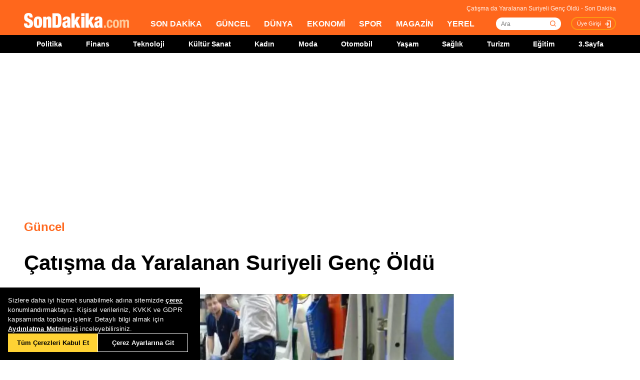

--- FILE ---
content_type: text/html; charset=utf-8
request_url: https://www.google.com/recaptcha/api2/aframe
body_size: 268
content:
<!DOCTYPE HTML><html><head><meta http-equiv="content-type" content="text/html; charset=UTF-8"></head><body><script nonce="LAc6RrAaMtuKPNMzI4iuqQ">/** Anti-fraud and anti-abuse applications only. See google.com/recaptcha */ try{var clients={'sodar':'https://pagead2.googlesyndication.com/pagead/sodar?'};window.addEventListener("message",function(a){try{if(a.source===window.parent){var b=JSON.parse(a.data);var c=clients[b['id']];if(c){var d=document.createElement('img');d.src=c+b['params']+'&rc='+(localStorage.getItem("rc::a")?sessionStorage.getItem("rc::b"):"");window.document.body.appendChild(d);sessionStorage.setItem("rc::e",parseInt(sessionStorage.getItem("rc::e")||0)+1);localStorage.setItem("rc::h",'1769288533561');}}}catch(b){}});window.parent.postMessage("_grecaptcha_ready", "*");}catch(b){}</script></body></html>

--- FILE ---
content_type: application/x-javascript; charset=utf-8
request_url: https://servicer.idealmedia.io/1784801/1?tcfV2=1&sessionId=69753355-13b6c&sessionPage=1&sessionNumberWeek=1&sessionNumber=1&cpicon=1&cbuster=1769288536332139828368&pvid=00df75b5-b13d-42ed-af40-af7481af4d61&implVersion=17&lct=1768241520&mp4=1&ap=1&us_privacy=1---&consentStrLen=0&wlid=939e2f1d-ee64-42ab-999a-b7c7fad8d3aa&pageview_widget_list=1784801&uniqId=03eb5&childs=1784849,1809215,1912020&niet=4g&nisd=false&jsp=head&evt=%5B%7B%22event%22%3A1%2C%22methods%22%3A%5B1%2C2%5D%7D%2C%7B%22event%22%3A2%2C%22methods%22%3A%5B1%2C2%5D%7D%5D&pv=5&jsv=es6&dpr=1&hashCommit=a2dd5561&apt=2013-07-17T8%3A32%3A00%2B03%3A00&tfre=9223&scale_metric_1=64.00&scale_metric_2=256.00&scale_metric_3=100.00&w=772&h=1776&tl=0&tlp=1,2,3,4,5,6,7,8,9,10,11,12,13,14,15&sz=248x368;248x224;376x392;376x296&szp=1,2,4,5,11,12;3,6,13;7,9,14;8,10,15&szl=1,2,3;4,5,6;7,8;9,10;11,12,13;14,15&gptbid=1800154&cxurl=https%3A%2F%2Fwww.sondakika.com%2Fguncel%2Fhaber-suriye-den-atilan-kursunla-yaralanan-genclerden-4840022%2F&ref=&lu=https%3A%2F%2Fwww.sondakika.com%2Fguncel%2Fhaber-suriye-den-atilan-kursunla-yaralanan-genclerden-4840022%2F
body_size: 3797
content:
var _mgq=_mgq||[];
_mgq.push(["IdealmediaLoadGoods1784849_03eb5",[
["Brainberries","13404721","1","Meet The Biggest Pet Cats In The World","","0","","","","gpMIvjATX76A6122XWPnSQRZy23QgeJl-MS7f7Y88nFDpsJDHdeFOmIjoe63RTIWJ5-V9RiSmN6raXcKPkq-djuKoeqPjZ2IeQjAjZEDuVtViRSBXldE03DbBWzoYPQU",{"i":"https://s-img.idealmedia.io/g/13404721/492x277/-/[base64].webp?v=1769288536-AnQAYucAf7jipES517TQZdarIZ8VfyGIbTiDC8y__hQ","l":"https://clck.idealmedia.io/ghits/13404721/i/58114925/3/pp/1/1?h=gpMIvjATX76A6122XWPnSQRZy23QgeJl-MS7f7Y88nFDpsJDHdeFOmIjoe63RTIWJ5-V9RiSmN6raXcKPkq-djuKoeqPjZ2IeQjAjZEDuVtViRSBXldE03DbBWzoYPQU&rid=f6c5edef-f967-11f0-8fc5-d404e6f97680&tt=Direct&att=3&afrd=296&iv=17&ct=1&gdprApplies=0&muid=q0ogt59hLZ2d&st=-300&mp4=1&h2=RGCnD2pppFaSHdacZpvmnrKs3NEoz9rroTgLYydx17c6CG5xIGmEFJZXcWXT0gJcuPsvBP4iOn0IkeBaXHinDw**","adc":[],"sdl":0,"dl":"","type":"w","media-type":"static","clicktrackers":[],"cta":"Learn more","cdt":"","b":0.01,"catId":238,"tri":"f6c64aa1-f967-11f0-8fc5-d404e6f97680","crid":"13404721"}],
{"gpt":true,"price":0},
["Brainberries","14716865","1","How Does \"Darkest Hour\" Spotted Secrets That No One Knew?","","0","","","","gpMIvjATX76A6122XWPnSWOF9dbmbJnkT03e-0wEOyDAGY96XI_nOkqaeReUIRSmJ5-V9RiSmN6raXcKPkq-djuKoeqPjZ2IeQjAjZEDuVsCuNp0DhNNUDFvx-ODjsus",{"i":"https://s-img.idealmedia.io/g/14716865/492x277/-/[base64].webp?v=1769288536-NfcZo71vBkAeoetuHUpqERjZKnckf_JntFRd6Tghaz4","l":"https://clck.idealmedia.io/ghits/14716865/i/58114925/3/pp/3/1?h=gpMIvjATX76A6122XWPnSWOF9dbmbJnkT03e-0wEOyDAGY96XI_nOkqaeReUIRSmJ5-V9RiSmN6raXcKPkq-djuKoeqPjZ2IeQjAjZEDuVsCuNp0DhNNUDFvx-ODjsus&rid=f6c5edef-f967-11f0-8fc5-d404e6f97680&tt=Direct&att=3&afrd=296&iv=17&ct=1&gdprApplies=0&muid=q0ogt59hLZ2d&st=-300&mp4=1&h2=RGCnD2pppFaSHdacZpvmnrKs3NEoz9rroTgLYydx17c6CG5xIGmEFJZXcWXT0gJcuPsvBP4iOn0IkeBaXHinDw**","adc":[],"sdl":0,"dl":"","type":"w","media-type":"static","clicktrackers":[],"cta":"Learn more","cdt":"","b":0.01,"catId":230,"tri":"f6c64aa7-f967-11f0-8fc5-d404e6f97680","crid":"14716865"}],
["Brainberries","16269806","1","Unleashing Her Passion: Demi Moore's 8 Sultriest Movie Roles!","","0","","","","gpMIvjATX76A6122XWPnSbMPGJiNZSuYGdx3hY5-3H4IuyjxwmZesIgRj1x9VmgSJ5-V9RiSmN6raXcKPkq-djuKoeqPjZ2IeQjAjZEDuVufZfrJfjzul4KACOUGmKf0",{"i":"https://s-img.idealmedia.io/g/16269806/492x277/-/[base64].webp?v=1769288536-wY4LTvwdXksbpp2uojKhr1_RxEIBfeP2jVGjasLWufQ","l":"https://clck.idealmedia.io/ghits/16269806/i/58114925/3/pp/4/1?h=gpMIvjATX76A6122XWPnSbMPGJiNZSuYGdx3hY5-3H4IuyjxwmZesIgRj1x9VmgSJ5-V9RiSmN6raXcKPkq-djuKoeqPjZ2IeQjAjZEDuVufZfrJfjzul4KACOUGmKf0&rid=f6c5edef-f967-11f0-8fc5-d404e6f97680&tt=Direct&att=3&afrd=296&iv=17&ct=1&gdprApplies=0&muid=q0ogt59hLZ2d&st=-300&mp4=1&h2=RGCnD2pppFaSHdacZpvmnrKs3NEoz9rroTgLYydx17c6CG5xIGmEFJZXcWXT0gJcuPsvBP4iOn0IkeBaXHinDw**","adc":[],"sdl":0,"dl":"","type":"w","media-type":"static","clicktrackers":[],"cta":"Learn more","cdt":"","b":0.01,"catId":230,"tri":"f6c64aa8-f967-11f0-8fc5-d404e6f97680","crid":"16269806"}],
["Brainberries","16141794","1","Meet The 6 Legendary Child Actors Who Became Real Life Criminals","","0","","","","gpMIvjATX76A6122XWPnSX1eldOHhamjlEkB7WR9HiGVIY9Y7FpGId17GZ9iyKHYJ5-V9RiSmN6raXcKPkq-djuKoeqPjZ2IeQjAjZEDuVs7dO7xvUn9VjV8ilORQve9",{"i":"https://s-img.idealmedia.io/g/16141794/492x277/-/[base64].webp?v=1769288536-0dkctUZ3ETO_dQBYdlxlZYPSquTlxcPzoOMsP92JeSc","l":"https://clck.idealmedia.io/ghits/16141794/i/58114925/3/pp/5/1?h=gpMIvjATX76A6122XWPnSX1eldOHhamjlEkB7WR9HiGVIY9Y7FpGId17GZ9iyKHYJ5-V9RiSmN6raXcKPkq-djuKoeqPjZ2IeQjAjZEDuVs7dO7xvUn9VjV8ilORQve9&rid=f6c5edef-f967-11f0-8fc5-d404e6f97680&tt=Direct&att=3&afrd=296&iv=17&ct=1&gdprApplies=0&muid=q0ogt59hLZ2d&st=-300&mp4=1&h2=RGCnD2pppFaSHdacZpvmnrKs3NEoz9rroTgLYydx17c6CG5xIGmEFJZXcWXT0gJcuPsvBP4iOn0IkeBaXHinDw**","adc":[],"sdl":0,"dl":"","type":"w","media-type":"static","clicktrackers":[],"cta":"Learn more","cdt":"","b":0.013331744805744419,"catId":239,"tri":"f6c64aab-f967-11f0-8fc5-d404e6f97680","crid":"16141794"}],
["Brainberries","16000527","1","These Actresses Will Make You Rethink Good And Evil","","0","","","","gpMIvjATX76A6122XWPnSWzK9dmsohn09lUqJMzVgbC4Lskr-uAQTNu7oRvgWjMfJ5-V9RiSmN6raXcKPkq-djuKoeqPjZ2IeQjAjZEDuVvW94KrJ7L6JPj1qS-lv1QT",{"i":"https://cl.imghosts.com/imgh/video/upload/ar_16:9,c_fill,w_680/videos/t/2023-04/101924/2894a42d118dbbbfc7e29fbf96aa8a6d.mp4?v=1769288536-p8rXaxq7okTDixyx0iCCgHCmLsYUqpnHN5Zuy-BALx4","l":"https://clck.idealmedia.io/ghits/16000527/i/58114925/3/pp/6/1?h=gpMIvjATX76A6122XWPnSWzK9dmsohn09lUqJMzVgbC4Lskr-uAQTNu7oRvgWjMfJ5-V9RiSmN6raXcKPkq-djuKoeqPjZ2IeQjAjZEDuVvW94KrJ7L6JPj1qS-lv1QT&rid=f6c5edef-f967-11f0-8fc5-d404e6f97680&tt=Direct&att=3&afrd=296&iv=17&ct=1&gdprApplies=0&muid=q0ogt59hLZ2d&st=-300&mp4=1&h2=RGCnD2pppFaSHdacZpvmnrKs3NEoz9rroTgLYydx17c6CG5xIGmEFJZXcWXT0gJcuPsvBP4iOn0IkeBaXHinDw**","adc":[],"sdl":0,"dl":"","type":"w","media-type":"video","clicktrackers":[],"cta":"Learn more","cdt":"","b":0.01,"catId":239,"tri":"f6c64aae-f967-11f0-8fc5-d404e6f97680","crid":"16000527"}],
["Herbeauty","14649827","1","Shiloh Pitt Is Fast Becoming An Icon By Living True To Herself","","0","","","","gpMIvjATX76A6122XWPnScj55VPFh6vfhWvuSIL3i2q9JeU4101fkMCJsruq-ilWJ5-V9RiSmN6raXcKPkq-djuKoeqPjZ2IeQjAjZEDuVty5gy8iGcu74wXqy3N3NOa",{"i":"https://s-img.idealmedia.io/g/14649827/492x277/-/[base64].webp?v=1769288536-6ifUQGiDYZrEOcT1dNBX6i7NfbNV4KJVW4_4_QajRWE","l":"https://clck.idealmedia.io/ghits/14649827/i/58114925/3/pp/7/1?h=gpMIvjATX76A6122XWPnScj55VPFh6vfhWvuSIL3i2q9JeU4101fkMCJsruq-ilWJ5-V9RiSmN6raXcKPkq-djuKoeqPjZ2IeQjAjZEDuVty5gy8iGcu74wXqy3N3NOa&rid=f6c5edef-f967-11f0-8fc5-d404e6f97680&tt=Direct&att=3&afrd=296&iv=17&ct=1&gdprApplies=0&muid=q0ogt59hLZ2d&st=-300&mp4=1&h2=RGCnD2pppFaSHdacZpvmnrKs3NEoz9rroTgLYydx17c6CG5xIGmEFJZXcWXT0gJcuPsvBP4iOn0IkeBaXHinDw**","adc":[],"sdl":0,"dl":"","type":"w","media-type":"static","clicktrackers":[],"cta":"Learn more","cdt":"","b":0.010759966606081087,"catId":239,"tri":"f6c64abd-f967-11f0-8fc5-d404e6f97680","crid":"14649827"}],
["Brainberries","16268278","1","Who Will Be the Next James Bond? Here's What We Know So Far","","0","","","","gpMIvjATX76A6122XWPnSf-PmMEBzYTHnr6Rdy1na1F_RkziiRji07dV1KEYFwaxJ5-V9RiSmN6raXcKPkq-djuKoeqPjZ2IeQjAjZEDuVvqtlBMUT4LBlzCejXlKnRR",{"i":"https://s-img.idealmedia.io/g/16268278/492x277/-/[base64].webp?v=1769288536-3nvA_lZxFVboufDRiPpx6dE4FnyoBbtWDBcE240aCFU","l":"https://clck.idealmedia.io/ghits/16268278/i/58114925/3/pp/8/1?h=gpMIvjATX76A6122XWPnSf-PmMEBzYTHnr6Rdy1na1F_RkziiRji07dV1KEYFwaxJ5-V9RiSmN6raXcKPkq-djuKoeqPjZ2IeQjAjZEDuVvqtlBMUT4LBlzCejXlKnRR&rid=f6c5edef-f967-11f0-8fc5-d404e6f97680&tt=Direct&att=3&afrd=296&iv=17&ct=1&gdprApplies=0&muid=q0ogt59hLZ2d&st=-300&mp4=1&h2=RGCnD2pppFaSHdacZpvmnrKs3NEoz9rroTgLYydx17c6CG5xIGmEFJZXcWXT0gJcuPsvBP4iOn0IkeBaXHinDw**","adc":[],"sdl":0,"dl":"","type":"w","media-type":"static","clicktrackers":[],"cta":"Learn more","cdt":"","b":0.013459864682416287,"catId":239,"tri":"f6c64abf-f967-11f0-8fc5-d404e6f97680","crid":"16268278"}],
["Brainberries","16000502","1","Where Is The Cast Of Police Academy 39 Years Later?","","0","","","","gpMIvjATX76A6122XWPnSTzfVndHjEN01JoKCrp_uXhkfCC-ukw3fY0dASsB2vI3J5-V9RiSmN6raXcKPkq-djuKoeqPjZ2IeQjAjZEDuVuricf9a7JvgpaeZ0_seOjI",{"i":"https://s-img.idealmedia.io/g/16000502/492x277/-/[base64].webp?v=1769288536-OQtUAWrAt6_RrznAE1_Po-jOJn5_FrfInrCqqMz_v1w","l":"https://clck.idealmedia.io/ghits/16000502/i/58114925/3/pp/9/1?h=gpMIvjATX76A6122XWPnSTzfVndHjEN01JoKCrp_uXhkfCC-ukw3fY0dASsB2vI3J5-V9RiSmN6raXcKPkq-djuKoeqPjZ2IeQjAjZEDuVuricf9a7JvgpaeZ0_seOjI&rid=f6c5edef-f967-11f0-8fc5-d404e6f97680&tt=Direct&att=3&afrd=296&iv=17&ct=1&gdprApplies=0&muid=q0ogt59hLZ2d&st=-300&mp4=1&h2=RGCnD2pppFaSHdacZpvmnrKs3NEoz9rroTgLYydx17c6CG5xIGmEFJZXcWXT0gJcuPsvBP4iOn0IkeBaXHinDw**","adc":[],"sdl":0,"dl":"","type":"w","media-type":"static","clicktrackers":[],"cta":"Learn more","cdt":"","b":0.01,"catId":230,"tri":"f6c64ac2-f967-11f0-8fc5-d404e6f97680","crid":"16000502"}],
["Brainberries","3805644","1","7 Of The Most Incredible Antarctica Conspiracy Theories","","0","","","","gpMIvjATX76A6122XWPnSVfqlVwPCN2fwfqyJOmSqvZ7Ug_b7Hr6wRddyrY-ek42J5-V9RiSmN6raXcKPkq-djuKoeqPjZ2IeQjAjZEDuVvtS3yJZKzbkpqiL1oCBOBj",{"i":"https://s-img.idealmedia.io/g/3805644/492x277/0x0x644x362/aHR0cDovL2ltZ2hvc3RzLmNvbS90LzIwMTktMDUvMTAxOTI0LzExMjBlZDg5MGM1MTI2MWVmODkyYzA1YmJiOTNhYWVjLnBuZw.webp?v=1769288536-p48afkLB-9w1Jkn7chXFvZjM4xg4cwa4em_7B-15T5o","l":"https://clck.idealmedia.io/ghits/3805644/i/58114925/3/pp/10/1?h=gpMIvjATX76A6122XWPnSVfqlVwPCN2fwfqyJOmSqvZ7Ug_b7Hr6wRddyrY-ek42J5-V9RiSmN6raXcKPkq-djuKoeqPjZ2IeQjAjZEDuVvtS3yJZKzbkpqiL1oCBOBj&rid=f6c5edef-f967-11f0-8fc5-d404e6f97680&tt=Direct&att=3&afrd=296&iv=17&ct=1&gdprApplies=0&muid=q0ogt59hLZ2d&st=-300&mp4=1&h2=RGCnD2pppFaSHdacZpvmnrKs3NEoz9rroTgLYydx17c6CG5xIGmEFJZXcWXT0gJcuPsvBP4iOn0IkeBaXHinDw**","adc":[],"sdl":0,"dl":"","type":"w","media-type":"static","clicktrackers":[],"cta":"Learn more","cdt":"","b":0.01,"catId":225,"tri":"f6c64ac5-f967-11f0-8fc5-d404e6f97680","crid":"3805644"}],
["Brainberries","8603790","1","17 Rare Churches Underground That Still Exist","","0","","","","gpMIvjATX76A6122XWPnScKCh4XBjCCZ2tLXzI403-YmJ39TVyhS3Mnz_y01KyE1J5-V9RiSmN6raXcKPkq-djuKoeqPjZ2IeQjAjZEDuVt2mbh530W8nPii6vICfgPx",{"i":"https://s-img.idealmedia.io/g/8603790/492x277/0x0x695x391/aHR0cDovL2ltZ2hvc3RzLmNvbS90LzIwMTktMDgvMTAxOTI0LzAwMDhmMDQ4MmEyODQ0M2RkOWM1MWE2ZDZlMjk2MzU2LmpwZWc.webp?v=1769288536-DWmE02Mn55uam5BETRKa990Wv7OClqCasqVMvRIy3kA","l":"https://clck.idealmedia.io/ghits/8603790/i/58114925/3/pp/11/1?h=gpMIvjATX76A6122XWPnScKCh4XBjCCZ2tLXzI403-YmJ39TVyhS3Mnz_y01KyE1J5-V9RiSmN6raXcKPkq-djuKoeqPjZ2IeQjAjZEDuVt2mbh530W8nPii6vICfgPx&rid=f6c5edef-f967-11f0-8fc5-d404e6f97680&tt=Direct&att=3&afrd=296&iv=17&ct=1&gdprApplies=0&muid=q0ogt59hLZ2d&st=-300&mp4=1&h2=RGCnD2pppFaSHdacZpvmnrKs3NEoz9rroTgLYydx17c6CG5xIGmEFJZXcWXT0gJcuPsvBP4iOn0IkeBaXHinDw**","adc":[],"sdl":0,"dl":"","type":"w","media-type":"static","clicktrackers":[],"cta":"Learn more","cdt":"","b":0.01,"catId":225,"tri":"f6c64ac8-f967-11f0-8fc5-d404e6f97680","crid":"8603790"}],
["Brainberries","3805432","1","20 Completely Unexpected Facts About 'The Big Bang Theory'","","0","","","","gpMIvjATX76A6122XWPnSX8J57YEY7AKqgWJFYcxbU8wJ3jmaUapTawPJ43cEswOJ5-V9RiSmN6raXcKPkq-djuKoeqPjZ2IeQjAjZEDuVv8w-MyGIpHR72kwWhtISxk",{"i":"https://s-img.idealmedia.io/g/3805432/492x277/0x0x492x277/aHR0cDovL2ltZ2hvc3RzLmNvbS90ZW1wLzIwMTctMDUtMTAvMTAxOTI0L2ZmMDczNjRiNzU1MjEzYWEzNmIwOGM5Nzk1NjBmMWQ5LmpwZw.webp?v=1769288536-zMi7E6TcnIOo5lVpeBd4fN6krkR1vcrVMhAHiqZn0g4","l":"https://clck.idealmedia.io/ghits/3805432/i/58114925/3/pp/12/1?h=gpMIvjATX76A6122XWPnSX8J57YEY7AKqgWJFYcxbU8wJ3jmaUapTawPJ43cEswOJ5-V9RiSmN6raXcKPkq-djuKoeqPjZ2IeQjAjZEDuVv8w-MyGIpHR72kwWhtISxk&rid=f6c5edef-f967-11f0-8fc5-d404e6f97680&tt=Direct&att=3&afrd=296&iv=17&ct=1&gdprApplies=0&muid=q0ogt59hLZ2d&st=-300&mp4=1&h2=RGCnD2pppFaSHdacZpvmnrKs3NEoz9rroTgLYydx17c6CG5xIGmEFJZXcWXT0gJcuPsvBP4iOn0IkeBaXHinDw**","adc":[],"sdl":0,"dl":"","type":"w","media-type":"static","clicktrackers":[],"cta":"Learn more","cdt":"","b":0.01,"catId":230,"tri":"f6c64acb-f967-11f0-8fc5-d404e6f97680","crid":"3805432"}],
["Brainberries","3805445","1","Top 10 Female Stars Everyone Had A Crush On In The 90s","","0","","","","gpMIvjATX76A6122XWPnSa0YLBkLqnRb5L5U_ZwCTeWw1jWbjaYEauCrX5V2NK1CJ5-V9RiSmN6raXcKPkq-djuKoeqPjZ2IeQjAjZEDuVtcB3R7gFfiFpPLb7AKsLDR",{"i":"https://s-img.idealmedia.io/g/3805445/492x277/97x0x650x365/aHR0cDovL2ltZ2hvc3RzLmNvbS90ZW1wLzIwMTctMDYtMDgvMTAxOTI0LzU1OTU2N2VmYTdkYmY0ZWE4NGU5ODAyNGM0ZGIzMjg0LmpwZw.webp?v=1769288536-OPGH01Y3lomi9EmJdEY-Lym9v3LKEi7vV2DRXqv8who","l":"https://clck.idealmedia.io/ghits/3805445/i/58114925/3/pp/13/1?h=gpMIvjATX76A6122XWPnSa0YLBkLqnRb5L5U_ZwCTeWw1jWbjaYEauCrX5V2NK1CJ5-V9RiSmN6raXcKPkq-djuKoeqPjZ2IeQjAjZEDuVtcB3R7gFfiFpPLb7AKsLDR&rid=f6c5edef-f967-11f0-8fc5-d404e6f97680&tt=Direct&att=3&afrd=296&iv=17&ct=1&gdprApplies=0&muid=q0ogt59hLZ2d&st=-300&mp4=1&h2=RGCnD2pppFaSHdacZpvmnrKs3NEoz9rroTgLYydx17c6CG5xIGmEFJZXcWXT0gJcuPsvBP4iOn0IkeBaXHinDw**","adc":[],"sdl":0,"dl":"","type":"w","media-type":"static","clicktrackers":[],"cta":"Learn more","cdt":"","b":0.01,"catId":239,"tri":"f6c64ace-f967-11f0-8fc5-d404e6f97680","crid":"3805445"}],
["Brainberries","13785880","1","Will You Survive? 10 Things To Keep In Your Emergency Kit","","0","","","","gpMIvjATX76A6122XWPnSf7CtbRcenSKO9Jq2jNCBAEtId1T7iiLX591XYj7NSOKJ5-V9RiSmN6raXcKPkq-djuKoeqPjZ2IeQjAjZEDuVsyRCoMkziP3jB7G6ZHSmMu",{"i":"https://s-img.idealmedia.io/g/13785880/492x277/-/[base64].webp?v=1769288536-IHoBjeriZRenfujKyuvuMc2enkOwiVHj5atVSPe34VE","l":"https://clck.idealmedia.io/ghits/13785880/i/58114925/3/pp/14/1?h=gpMIvjATX76A6122XWPnSf7CtbRcenSKO9Jq2jNCBAEtId1T7iiLX591XYj7NSOKJ5-V9RiSmN6raXcKPkq-djuKoeqPjZ2IeQjAjZEDuVsyRCoMkziP3jB7G6ZHSmMu&rid=f6c5edef-f967-11f0-8fc5-d404e6f97680&tt=Direct&att=3&afrd=296&iv=17&ct=1&gdprApplies=0&muid=q0ogt59hLZ2d&st=-300&mp4=1&h2=RGCnD2pppFaSHdacZpvmnrKs3NEoz9rroTgLYydx17c6CG5xIGmEFJZXcWXT0gJcuPsvBP4iOn0IkeBaXHinDw**","adc":[],"sdl":0,"dl":"","type":"w","media-type":"static","clicktrackers":[],"cta":"Learn more","cdt":"","b":0.01,"catId":225,"tri":"f6c64acf-f967-11f0-8fc5-d404e6f97680","crid":"13785880"}],
["Brainberries","11533294","1","Women Inventions Credited To Men: It's Not As Easy As It Looks","","0","","","","gpMIvjATX76A6122XWPnSdpJxWzPJZ3oOFcmLr0vR4QFn-gsllDu4rOqx0QGhVXOJ5-V9RiSmN6raXcKPkq-djuKoeqPjZ2IeQjAjZEDuVsKJIktyTNqVTzeFJct0pbd",{"i":"https://s-img.idealmedia.io/g/11533294/492x277/-/[base64].webp?v=1769288536-IJs_959oFe6jNqdAyA10jybEPnVxGrL8qeFPyqSTelU","l":"https://clck.idealmedia.io/ghits/11533294/i/58114925/3/pp/15/1?h=gpMIvjATX76A6122XWPnSdpJxWzPJZ3oOFcmLr0vR4QFn-gsllDu4rOqx0QGhVXOJ5-V9RiSmN6raXcKPkq-djuKoeqPjZ2IeQjAjZEDuVsKJIktyTNqVTzeFJct0pbd&rid=f6c5edef-f967-11f0-8fc5-d404e6f97680&tt=Direct&att=3&afrd=296&iv=17&ct=1&gdprApplies=0&muid=q0ogt59hLZ2d&st=-300&mp4=1&h2=RGCnD2pppFaSHdacZpvmnrKs3NEoz9rroTgLYydx17c6CG5xIGmEFJZXcWXT0gJcuPsvBP4iOn0IkeBaXHinDw**","adc":[],"sdl":0,"dl":"","type":"w","media-type":"static","clicktrackers":[],"cta":"Learn more","cdt":"","b":0.01,"catId":225,"tri":"f6c64ad0-f967-11f0-8fc5-d404e6f97680","crid":"11533294"}],],
{"awc":{},"dt":"desktop","ts":"","tt":"Direct","isBot":1,"h2":"RGCnD2pppFaSHdacZpvmnrKs3NEoz9rroTgLYydx17c6CG5xIGmEFJZXcWXT0gJcuPsvBP4iOn0IkeBaXHinDw**","ats":0,"rid":"f6c5edef-f967-11f0-8fc5-d404e6f97680","pvid":"00df75b5-b13d-42ed-af40-af7481af4d61","iv":17,"brid":32,"muidn":"q0ogt59hLZ2d","dnt":0,"cv":2,"afrd":296,"consent":true,"adv_src_id":25305}]);
_mgqp();


--- FILE ---
content_type: application/javascript; charset=utf-8
request_url: https://fundingchoicesmessages.google.com/f/AGSKWxXinP5B6ujesmMKPuanoRYsGusskGcaAkT-GtRDHlv10EdgB4djTa9XZbFCRgNRIWaZAS6DBL4fBqdYx00elGH46Y9l4C9H_OgCPX3uETnZh7Rj-L-K7UrnESDkXNxi8BhLkg8fGTBcM_m_J2AQKvSYWwqB35NdHA8LVbV8NEf0pZy0v_jtZ-GQo8m3/_/placeholder-ad-/adsbannerjs..com/advs-/popunder4._ad_init/
body_size: -1288
content:
window['9cdb3b65-cb39-4792-95f3-a03ddf6f7c59'] = true;

--- FILE ---
content_type: application/javascript
request_url: https://cdn.adsby.io/sondakikacom/tai-sticky.js
body_size: 86
content:
var adscoreScript,adsRefresh,adsbyiohb,tapTW,tw=window.top,a=document.getElementById("adsbyio");a||(tapTW=window.top,tapGptjs=document.createElement("script"),tapGptjs.type="text/javascript",tapGptjs.setAttribute("async",""),tapGptjs.src="https://securepubads.g.doubleclick.net/tag/js/gpt.js",tapTW.document.body.appendChild(tapGptjs),tapAdsbyiohb=document.createElement("script"),tapAdsbyiohb.type="text/javascript",tapAdsbyiohb.setAttribute("async",""),tapAdsbyiohb.src="https://cdn.adsby.io/headerbidding/adshb.10.15.0.js",tapTW.document.head.appendChild(tapAdsbyiohb),window.screen.availWidth>767?tw.document.body.insertAdjacentHTML("afterBegin",`<div id='tap-sticky' style='width: 100%;min-height:100px;max-height:110px;position: fixed;visibility: hidden;bottom: 0;display: grid;justify-content: center;z-index: 2147483647;justify-items: center;'><div id='adsbyio' style='max-width:100%;min-width: 1200px; max-height: 110px !important; min-height:100px;z-index: 2147483647;    box-shadow: 0px -1px 10px;bottom: 0; display: block;visibility: hidden; background-color: #ffffff;text-align: center !important;'><div id='adsbyio-sticky' style='max-width:100%;min-height:60px;'></div><div id="adsbyio-close" style="display: block;height: 0px;line-height: 1.7px;position: absolute;top: -24px;font-family: &quot;Open Sans&quot;, sans-serif;text-align: left;border-top-right-radius: 29px;border-top-left-radius: 0px;font-size: 22px;    box-shadow: inset -2px 4px 5px -3px;background-color: #fff;height: 25px;;overflow: visible;min-width: 115px;transform-origin: left bottom;box-sizing: border-box !important;"><div><a href="https://theads.io/" target="_blank"><img src="https://theads.io/wp-content/uploads/2024/10/the-Ads-Logo-01-1.png.webp" style="height: 15px;float: right;left: 2px;position: absolute;top: 6px;"></a></div><div id="adsbyio-close-middle" style="position: absolute;height: auto;width: auto;left: 73px;top: -4px;cursor: pointer;padding: 7px;font-size: 18px;"><svg id="adsbyio-close-svg" style="height: 20px;/* display:none; */" viewBox="0 0 100 100" xmlns="http://www.w3.org/2000/svg"><line class="adsbyio-close-svg udmIgnore" id="adsbyio-close-svg-cross-1" x1="80" y1="20" x2="20" y2="80" stroke="black" stroke-width="10"></line><line class="adsbyio-close-svg udmIgnore" id="adsbyio-close-svg-cross-2" x1="20" y1="20" x2="80" y2="80" stroke="black" stroke-width="10"></line></svg></div></div></div>`):tw.document.body.insertAdjacentHTML("afterBegin",`<div id='adsbyio' style='width:auto;min-height:50px;max-height: 110px !important;z-index: 2147483647;    box-shadow: 0px -1px 10px;left: 0;right: 0;position: fixed;bottom: 0; display: block;visibility: hidden; background-color: #ffffff;text-align: center !important;'><div id='tap-sticky' style='visibility: hidden;'></div><div id='adsbyio-sticky' style='min-height:50px;'></div><div id="adsbyio-close" style="display: block;height: 0px;line-height: 1.7px;position: absolute;left: 0px;top: -24px;font-family: &quot;Open Sans&quot;, sans-serif;text-align: left;border-top-right-radius: 29px;border-top-left-radius: 0px;font-size: 22px;    box-shadow: inset -2px 4px 5px -3px;background-color: #fff;height: 25px;overflow: visible;min-width: 115px;transform-origin: left bottom;box-sizing: border-box !important;"><div><a href="https://theads.io/" target="_blank"><img src="https://theads.io/wp-content/uploads/2024/10/the-Ads-Logo-01-1.png.webp" style="height: 15px;float: right;left: 2px;position: absolute;top: 6px;"></a></div><div id="adsbyio-close-middle" style="position: absolute;height: auto;width: auto;left: 73px;top: -4px;cursor: pointer;padding: 7px;font-size: 18px;"><svg id="adsbyio-close-svg" style="height: 20px;/* display:none; */" viewBox="0 0 100 100" xmlns="http://www.w3.org/2000/svg"><line class="adsbyio-close-svg udmIgnore" id="adsbyio-close-svg-cross-1" x1="80" y1="20" x2="20" y2="80" stroke="black" stroke-width="10"></line><line class="adsbyio-close-svg udmIgnore" id="adsbyio-close-svg-cross-2" x1="20" y1="20" x2="80" y2="80" stroke="black" stroke-width="10"></line></svg></div></div>`),setTimeout(function(){adscoreScript=document.createElement("script"),adscoreScript.type="text/javascript",adscoreScript.setAttribute("async",""),adscoreScript.src="https://cdn.adsby.io/sondakikacom/tai-sticky-core.js",tapTW.document.body.appendChild(adscoreScript)},1e3))